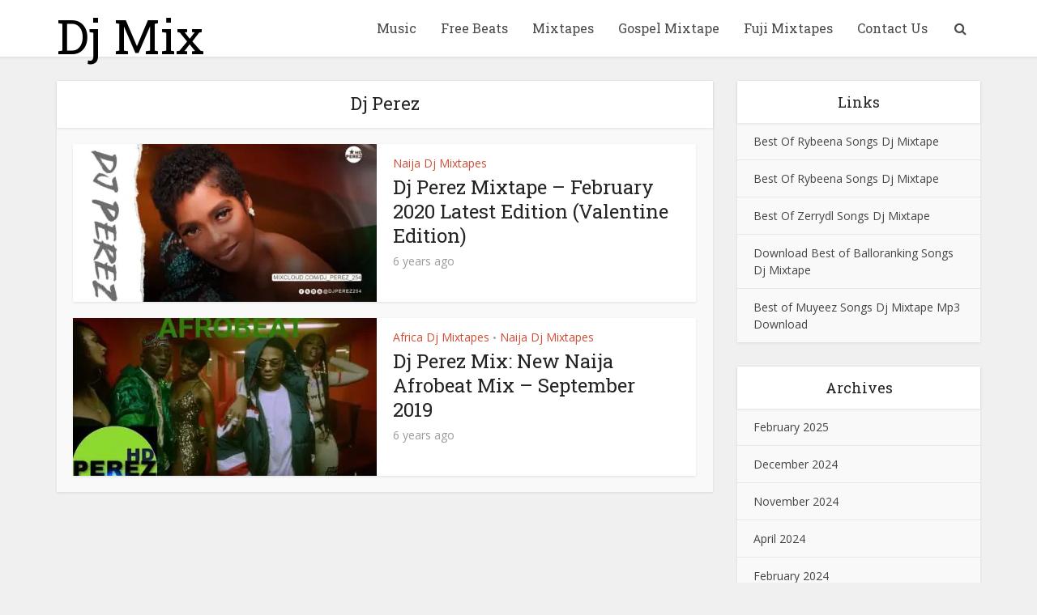

--- FILE ---
content_type: text/html; charset=UTF-8
request_url: https://djmix.com.ng/dj/dj-perez/
body_size: 12418
content:
<!DOCTYPE html>
<html lang="en-US" class="no-js no-svg">

<head>

<meta http-equiv="Content-Type" content="text/html; charset=UTF-8" />
<meta name="viewport" content="user-scalable=yes, width=device-width, initial-scale=1.0, maximum-scale=1, minimum-scale=1">
<link rel="profile" href="https://gmpg.org/xfn/11" />

<meta name='robots' content='index, follow, max-image-preview:large, max-snippet:-1, max-video-preview:-1' />

	<!-- This site is optimized with the Yoast SEO plugin v21.9.1 - https://yoast.com/wordpress/plugins/seo/ -->
	<title>Download all Dj Perez Mix 2024 | Best of Dj Perez Mixtapes Mp3 Download</title>
	<meta name="description" content="Download all Dj Perez Dj Mix &amp; Mixtapes for free in 2024. Download the latest Naija Afrobeat Mix and Foreign Mixtapes compiled By Dj Perez" />
	<link rel="canonical" href="https://djmix.com.ng/dj/dj-perez/" />
	<meta property="og:locale" content="en_US" />
	<meta property="og:type" content="article" />
	<meta property="og:title" content="Download all Dj Perez Mix 2024 | Best of Dj Perez Mixtapes Mp3 Download" />
	<meta property="og:description" content="Download all Dj Perez Dj Mix &amp; Mixtapes for free in 2024. Download the latest Naija Afrobeat Mix and Foreign Mixtapes compiled By Dj Perez" />
	<meta property="og:url" content="https://djmix.com.ng/dj/dj-perez/" />
	<meta property="og:site_name" content="Dj Mix" />
	<meta name="twitter:card" content="summary_large_image" />
	<script type="application/ld+json" class="yoast-schema-graph">{"@context":"https://schema.org","@graph":[{"@type":"CollectionPage","@id":"https://djmix.com.ng/dj/dj-perez/","url":"https://djmix.com.ng/dj/dj-perez/","name":"Download all Dj Perez Mix 2024 | Best of Dj Perez Mixtapes Mp3 Download","isPartOf":{"@id":"https://djmix.com.ng/#website"},"primaryImageOfPage":{"@id":"https://djmix.com.ng/dj/dj-perez/#primaryimage"},"image":{"@id":"https://djmix.com.ng/dj/dj-perez/#primaryimage"},"thumbnailUrl":"https://djmix.com.ng/wp-content/uploads/2020/02/dj-perez-mixtape-february-2020-l.jpg","description":"Download all Dj Perez Dj Mix & Mixtapes for free in 2024. Download the latest Naija Afrobeat Mix and Foreign Mixtapes compiled By Dj Perez","breadcrumb":{"@id":"https://djmix.com.ng/dj/dj-perez/#breadcrumb"},"inLanguage":"en-US"},{"@type":"ImageObject","inLanguage":"en-US","@id":"https://djmix.com.ng/dj/dj-perez/#primaryimage","url":"https://djmix.com.ng/wp-content/uploads/2020/02/dj-perez-mixtape-february-2020-l.jpg","contentUrl":"https://djmix.com.ng/wp-content/uploads/2020/02/dj-perez-mixtape-february-2020-l.jpg","width":1280,"height":720},{"@type":"BreadcrumbList","@id":"https://djmix.com.ng/dj/dj-perez/#breadcrumb","itemListElement":[{"@type":"ListItem","position":1,"name":"Home","item":"https://djmix.com.ng/"},{"@type":"ListItem","position":2,"name":"Dj Perez"}]},{"@type":"WebSite","@id":"https://djmix.com.ng/#website","url":"https://djmix.com.ng/","name":"Dj Mix","description":"Download Latest Naija Mixtapes and Dj Mix in 2024","inLanguage":"en-US"}]}</script>
	<!-- / Yoast SEO plugin. -->


<link rel='dns-prefetch' href='//fonts.googleapis.com' />
<script type="text/javascript">
/* <![CDATA[ */
window._wpemojiSettings = {"baseUrl":"https:\/\/s.w.org\/images\/core\/emoji\/14.0.0\/72x72\/","ext":".png","svgUrl":"https:\/\/s.w.org\/images\/core\/emoji\/14.0.0\/svg\/","svgExt":".svg","source":{"concatemoji":"https:\/\/djmix.com.ng\/wp-includes\/js\/wp-emoji-release.min.js?ver=6.4.7"}};
/*! This file is auto-generated */
!function(i,n){var o,s,e;function c(e){try{var t={supportTests:e,timestamp:(new Date).valueOf()};sessionStorage.setItem(o,JSON.stringify(t))}catch(e){}}function p(e,t,n){e.clearRect(0,0,e.canvas.width,e.canvas.height),e.fillText(t,0,0);var t=new Uint32Array(e.getImageData(0,0,e.canvas.width,e.canvas.height).data),r=(e.clearRect(0,0,e.canvas.width,e.canvas.height),e.fillText(n,0,0),new Uint32Array(e.getImageData(0,0,e.canvas.width,e.canvas.height).data));return t.every(function(e,t){return e===r[t]})}function u(e,t,n){switch(t){case"flag":return n(e,"\ud83c\udff3\ufe0f\u200d\u26a7\ufe0f","\ud83c\udff3\ufe0f\u200b\u26a7\ufe0f")?!1:!n(e,"\ud83c\uddfa\ud83c\uddf3","\ud83c\uddfa\u200b\ud83c\uddf3")&&!n(e,"\ud83c\udff4\udb40\udc67\udb40\udc62\udb40\udc65\udb40\udc6e\udb40\udc67\udb40\udc7f","\ud83c\udff4\u200b\udb40\udc67\u200b\udb40\udc62\u200b\udb40\udc65\u200b\udb40\udc6e\u200b\udb40\udc67\u200b\udb40\udc7f");case"emoji":return!n(e,"\ud83e\udef1\ud83c\udffb\u200d\ud83e\udef2\ud83c\udfff","\ud83e\udef1\ud83c\udffb\u200b\ud83e\udef2\ud83c\udfff")}return!1}function f(e,t,n){var r="undefined"!=typeof WorkerGlobalScope&&self instanceof WorkerGlobalScope?new OffscreenCanvas(300,150):i.createElement("canvas"),a=r.getContext("2d",{willReadFrequently:!0}),o=(a.textBaseline="top",a.font="600 32px Arial",{});return e.forEach(function(e){o[e]=t(a,e,n)}),o}function t(e){var t=i.createElement("script");t.src=e,t.defer=!0,i.head.appendChild(t)}"undefined"!=typeof Promise&&(o="wpEmojiSettingsSupports",s=["flag","emoji"],n.supports={everything:!0,everythingExceptFlag:!0},e=new Promise(function(e){i.addEventListener("DOMContentLoaded",e,{once:!0})}),new Promise(function(t){var n=function(){try{var e=JSON.parse(sessionStorage.getItem(o));if("object"==typeof e&&"number"==typeof e.timestamp&&(new Date).valueOf()<e.timestamp+604800&&"object"==typeof e.supportTests)return e.supportTests}catch(e){}return null}();if(!n){if("undefined"!=typeof Worker&&"undefined"!=typeof OffscreenCanvas&&"undefined"!=typeof URL&&URL.createObjectURL&&"undefined"!=typeof Blob)try{var e="postMessage("+f.toString()+"("+[JSON.stringify(s),u.toString(),p.toString()].join(",")+"));",r=new Blob([e],{type:"text/javascript"}),a=new Worker(URL.createObjectURL(r),{name:"wpTestEmojiSupports"});return void(a.onmessage=function(e){c(n=e.data),a.terminate(),t(n)})}catch(e){}c(n=f(s,u,p))}t(n)}).then(function(e){for(var t in e)n.supports[t]=e[t],n.supports.everything=n.supports.everything&&n.supports[t],"flag"!==t&&(n.supports.everythingExceptFlag=n.supports.everythingExceptFlag&&n.supports[t]);n.supports.everythingExceptFlag=n.supports.everythingExceptFlag&&!n.supports.flag,n.DOMReady=!1,n.readyCallback=function(){n.DOMReady=!0}}).then(function(){return e}).then(function(){var e;n.supports.everything||(n.readyCallback(),(e=n.source||{}).concatemoji?t(e.concatemoji):e.wpemoji&&e.twemoji&&(t(e.twemoji),t(e.wpemoji)))}))}((window,document),window._wpemojiSettings);
/* ]]> */
</script>
<style id='wp-emoji-styles-inline-css' type='text/css'>

	img.wp-smiley, img.emoji {
		display: inline !important;
		border: none !important;
		box-shadow: none !important;
		height: 1em !important;
		width: 1em !important;
		margin: 0 0.07em !important;
		vertical-align: -0.1em !important;
		background: none !important;
		padding: 0 !important;
	}
</style>
<link rel='stylesheet' id='wp-block-library-css' href='https://djmix.com.ng/wp-includes/css/dist/block-library/style.min.css?ver=6.4.7' type='text/css' media='all' />
<style id='classic-theme-styles-inline-css' type='text/css'>
/*! This file is auto-generated */
.wp-block-button__link{color:#fff;background-color:#32373c;border-radius:9999px;box-shadow:none;text-decoration:none;padding:calc(.667em + 2px) calc(1.333em + 2px);font-size:1.125em}.wp-block-file__button{background:#32373c;color:#fff;text-decoration:none}
</style>
<style id='global-styles-inline-css' type='text/css'>
body{--wp--preset--color--black: #000000;--wp--preset--color--cyan-bluish-gray: #abb8c3;--wp--preset--color--white: #ffffff;--wp--preset--color--pale-pink: #f78da7;--wp--preset--color--vivid-red: #cf2e2e;--wp--preset--color--luminous-vivid-orange: #ff6900;--wp--preset--color--luminous-vivid-amber: #fcb900;--wp--preset--color--light-green-cyan: #7bdcb5;--wp--preset--color--vivid-green-cyan: #00d084;--wp--preset--color--pale-cyan-blue: #8ed1fc;--wp--preset--color--vivid-cyan-blue: #0693e3;--wp--preset--color--vivid-purple: #9b51e0;--wp--preset--color--vce-acc: #cf4d35;--wp--preset--color--vce-meta: #9b9b9b;--wp--preset--color--vce-txt: #444444;--wp--preset--color--vce-bg: #ffffff;--wp--preset--color--vce-cat-0: ;--wp--preset--gradient--vivid-cyan-blue-to-vivid-purple: linear-gradient(135deg,rgba(6,147,227,1) 0%,rgb(155,81,224) 100%);--wp--preset--gradient--light-green-cyan-to-vivid-green-cyan: linear-gradient(135deg,rgb(122,220,180) 0%,rgb(0,208,130) 100%);--wp--preset--gradient--luminous-vivid-amber-to-luminous-vivid-orange: linear-gradient(135deg,rgba(252,185,0,1) 0%,rgba(255,105,0,1) 100%);--wp--preset--gradient--luminous-vivid-orange-to-vivid-red: linear-gradient(135deg,rgba(255,105,0,1) 0%,rgb(207,46,46) 100%);--wp--preset--gradient--very-light-gray-to-cyan-bluish-gray: linear-gradient(135deg,rgb(238,238,238) 0%,rgb(169,184,195) 100%);--wp--preset--gradient--cool-to-warm-spectrum: linear-gradient(135deg,rgb(74,234,220) 0%,rgb(151,120,209) 20%,rgb(207,42,186) 40%,rgb(238,44,130) 60%,rgb(251,105,98) 80%,rgb(254,248,76) 100%);--wp--preset--gradient--blush-light-purple: linear-gradient(135deg,rgb(255,206,236) 0%,rgb(152,150,240) 100%);--wp--preset--gradient--blush-bordeaux: linear-gradient(135deg,rgb(254,205,165) 0%,rgb(254,45,45) 50%,rgb(107,0,62) 100%);--wp--preset--gradient--luminous-dusk: linear-gradient(135deg,rgb(255,203,112) 0%,rgb(199,81,192) 50%,rgb(65,88,208) 100%);--wp--preset--gradient--pale-ocean: linear-gradient(135deg,rgb(255,245,203) 0%,rgb(182,227,212) 50%,rgb(51,167,181) 100%);--wp--preset--gradient--electric-grass: linear-gradient(135deg,rgb(202,248,128) 0%,rgb(113,206,126) 100%);--wp--preset--gradient--midnight: linear-gradient(135deg,rgb(2,3,129) 0%,rgb(40,116,252) 100%);--wp--preset--font-size--small: 13px;--wp--preset--font-size--medium: 20px;--wp--preset--font-size--large: 21px;--wp--preset--font-size--x-large: 42px;--wp--preset--font-size--normal: 16px;--wp--preset--font-size--huge: 28px;--wp--preset--spacing--20: 0.44rem;--wp--preset--spacing--30: 0.67rem;--wp--preset--spacing--40: 1rem;--wp--preset--spacing--50: 1.5rem;--wp--preset--spacing--60: 2.25rem;--wp--preset--spacing--70: 3.38rem;--wp--preset--spacing--80: 5.06rem;--wp--preset--shadow--natural: 6px 6px 9px rgba(0, 0, 0, 0.2);--wp--preset--shadow--deep: 12px 12px 50px rgba(0, 0, 0, 0.4);--wp--preset--shadow--sharp: 6px 6px 0px rgba(0, 0, 0, 0.2);--wp--preset--shadow--outlined: 6px 6px 0px -3px rgba(255, 255, 255, 1), 6px 6px rgba(0, 0, 0, 1);--wp--preset--shadow--crisp: 6px 6px 0px rgba(0, 0, 0, 1);}:where(.is-layout-flex){gap: 0.5em;}:where(.is-layout-grid){gap: 0.5em;}body .is-layout-flow > .alignleft{float: left;margin-inline-start: 0;margin-inline-end: 2em;}body .is-layout-flow > .alignright{float: right;margin-inline-start: 2em;margin-inline-end: 0;}body .is-layout-flow > .aligncenter{margin-left: auto !important;margin-right: auto !important;}body .is-layout-constrained > .alignleft{float: left;margin-inline-start: 0;margin-inline-end: 2em;}body .is-layout-constrained > .alignright{float: right;margin-inline-start: 2em;margin-inline-end: 0;}body .is-layout-constrained > .aligncenter{margin-left: auto !important;margin-right: auto !important;}body .is-layout-constrained > :where(:not(.alignleft):not(.alignright):not(.alignfull)){max-width: var(--wp--style--global--content-size);margin-left: auto !important;margin-right: auto !important;}body .is-layout-constrained > .alignwide{max-width: var(--wp--style--global--wide-size);}body .is-layout-flex{display: flex;}body .is-layout-flex{flex-wrap: wrap;align-items: center;}body .is-layout-flex > *{margin: 0;}body .is-layout-grid{display: grid;}body .is-layout-grid > *{margin: 0;}:where(.wp-block-columns.is-layout-flex){gap: 2em;}:where(.wp-block-columns.is-layout-grid){gap: 2em;}:where(.wp-block-post-template.is-layout-flex){gap: 1.25em;}:where(.wp-block-post-template.is-layout-grid){gap: 1.25em;}.has-black-color{color: var(--wp--preset--color--black) !important;}.has-cyan-bluish-gray-color{color: var(--wp--preset--color--cyan-bluish-gray) !important;}.has-white-color{color: var(--wp--preset--color--white) !important;}.has-pale-pink-color{color: var(--wp--preset--color--pale-pink) !important;}.has-vivid-red-color{color: var(--wp--preset--color--vivid-red) !important;}.has-luminous-vivid-orange-color{color: var(--wp--preset--color--luminous-vivid-orange) !important;}.has-luminous-vivid-amber-color{color: var(--wp--preset--color--luminous-vivid-amber) !important;}.has-light-green-cyan-color{color: var(--wp--preset--color--light-green-cyan) !important;}.has-vivid-green-cyan-color{color: var(--wp--preset--color--vivid-green-cyan) !important;}.has-pale-cyan-blue-color{color: var(--wp--preset--color--pale-cyan-blue) !important;}.has-vivid-cyan-blue-color{color: var(--wp--preset--color--vivid-cyan-blue) !important;}.has-vivid-purple-color{color: var(--wp--preset--color--vivid-purple) !important;}.has-black-background-color{background-color: var(--wp--preset--color--black) !important;}.has-cyan-bluish-gray-background-color{background-color: var(--wp--preset--color--cyan-bluish-gray) !important;}.has-white-background-color{background-color: var(--wp--preset--color--white) !important;}.has-pale-pink-background-color{background-color: var(--wp--preset--color--pale-pink) !important;}.has-vivid-red-background-color{background-color: var(--wp--preset--color--vivid-red) !important;}.has-luminous-vivid-orange-background-color{background-color: var(--wp--preset--color--luminous-vivid-orange) !important;}.has-luminous-vivid-amber-background-color{background-color: var(--wp--preset--color--luminous-vivid-amber) !important;}.has-light-green-cyan-background-color{background-color: var(--wp--preset--color--light-green-cyan) !important;}.has-vivid-green-cyan-background-color{background-color: var(--wp--preset--color--vivid-green-cyan) !important;}.has-pale-cyan-blue-background-color{background-color: var(--wp--preset--color--pale-cyan-blue) !important;}.has-vivid-cyan-blue-background-color{background-color: var(--wp--preset--color--vivid-cyan-blue) !important;}.has-vivid-purple-background-color{background-color: var(--wp--preset--color--vivid-purple) !important;}.has-black-border-color{border-color: var(--wp--preset--color--black) !important;}.has-cyan-bluish-gray-border-color{border-color: var(--wp--preset--color--cyan-bluish-gray) !important;}.has-white-border-color{border-color: var(--wp--preset--color--white) !important;}.has-pale-pink-border-color{border-color: var(--wp--preset--color--pale-pink) !important;}.has-vivid-red-border-color{border-color: var(--wp--preset--color--vivid-red) !important;}.has-luminous-vivid-orange-border-color{border-color: var(--wp--preset--color--luminous-vivid-orange) !important;}.has-luminous-vivid-amber-border-color{border-color: var(--wp--preset--color--luminous-vivid-amber) !important;}.has-light-green-cyan-border-color{border-color: var(--wp--preset--color--light-green-cyan) !important;}.has-vivid-green-cyan-border-color{border-color: var(--wp--preset--color--vivid-green-cyan) !important;}.has-pale-cyan-blue-border-color{border-color: var(--wp--preset--color--pale-cyan-blue) !important;}.has-vivid-cyan-blue-border-color{border-color: var(--wp--preset--color--vivid-cyan-blue) !important;}.has-vivid-purple-border-color{border-color: var(--wp--preset--color--vivid-purple) !important;}.has-vivid-cyan-blue-to-vivid-purple-gradient-background{background: var(--wp--preset--gradient--vivid-cyan-blue-to-vivid-purple) !important;}.has-light-green-cyan-to-vivid-green-cyan-gradient-background{background: var(--wp--preset--gradient--light-green-cyan-to-vivid-green-cyan) !important;}.has-luminous-vivid-amber-to-luminous-vivid-orange-gradient-background{background: var(--wp--preset--gradient--luminous-vivid-amber-to-luminous-vivid-orange) !important;}.has-luminous-vivid-orange-to-vivid-red-gradient-background{background: var(--wp--preset--gradient--luminous-vivid-orange-to-vivid-red) !important;}.has-very-light-gray-to-cyan-bluish-gray-gradient-background{background: var(--wp--preset--gradient--very-light-gray-to-cyan-bluish-gray) !important;}.has-cool-to-warm-spectrum-gradient-background{background: var(--wp--preset--gradient--cool-to-warm-spectrum) !important;}.has-blush-light-purple-gradient-background{background: var(--wp--preset--gradient--blush-light-purple) !important;}.has-blush-bordeaux-gradient-background{background: var(--wp--preset--gradient--blush-bordeaux) !important;}.has-luminous-dusk-gradient-background{background: var(--wp--preset--gradient--luminous-dusk) !important;}.has-pale-ocean-gradient-background{background: var(--wp--preset--gradient--pale-ocean) !important;}.has-electric-grass-gradient-background{background: var(--wp--preset--gradient--electric-grass) !important;}.has-midnight-gradient-background{background: var(--wp--preset--gradient--midnight) !important;}.has-small-font-size{font-size: var(--wp--preset--font-size--small) !important;}.has-medium-font-size{font-size: var(--wp--preset--font-size--medium) !important;}.has-large-font-size{font-size: var(--wp--preset--font-size--large) !important;}.has-x-large-font-size{font-size: var(--wp--preset--font-size--x-large) !important;}
.wp-block-navigation a:where(:not(.wp-element-button)){color: inherit;}
:where(.wp-block-post-template.is-layout-flex){gap: 1.25em;}:where(.wp-block-post-template.is-layout-grid){gap: 1.25em;}
:where(.wp-block-columns.is-layout-flex){gap: 2em;}:where(.wp-block-columns.is-layout-grid){gap: 2em;}
.wp-block-pullquote{font-size: 1.5em;line-height: 1.6;}
</style>
<link rel='stylesheet' id='vce-fonts-css' href='https://fonts.googleapis.com/css2?family=Open%20Sans:wght@400&#038;family=Roboto%20Slab:wght@400' type='text/css' media='all' />
<link rel='stylesheet' id='vce-style-css' href='https://djmix.com.ng/wp-content/themes/voice/assets/css/min.css?ver=3.0.3' type='text/css' media='all' />
<style id='vce-style-inline-css' type='text/css'>
body, button, input, select, textarea {font-size: 1.6rem;}.vce-single .entry-headline p{font-size: 2.2rem;}.main-navigation a{font-size: 1.6rem;}.sidebar .widget-title{font-size: 1.8rem;}.sidebar .widget, .vce-lay-c .entry-content, .vce-lay-h .entry-content {font-size: 1.4rem;}.vce-featured-link-article{font-size: 5.2rem;}.vce-featured-grid-big.vce-featured-grid .vce-featured-link-article{font-size: 3.4rem;}.vce-featured-grid .vce-featured-link-article{font-size: 2.2rem;}h1 { font-size: 4.5rem; }h2 { font-size: 4.0rem; }h3 { font-size: 3.5rem; }h4 { font-size: 2.5rem; }h5 { font-size: 2.0rem; }h6 { font-size: 1.8rem; }.comment-reply-title, .main-box-title{font-size: 2.2rem;}h1.entry-title{font-size: 4.5rem;}.vce-lay-a .entry-title a{font-size: 3.4rem;}.vce-lay-b .entry-title{font-size: 2.4rem;}.vce-lay-c .entry-title, .vce-sid-none .vce-lay-c .entry-title{font-size: 2.2rem;}.vce-lay-d .entry-title{font-size: 1.5rem;}.vce-lay-e .entry-title{font-size: 1.4rem;}.vce-lay-f .entry-title{font-size: 1.4rem;}.vce-lay-g .entry-title a, .vce-lay-g .entry-title a:hover{font-size: 3.0rem;}.vce-lay-h .entry-title{font-size: 2.4rem;}.entry-meta div,.entry-meta div a,.vce-lay-g .meta-item,.vce-lay-c .meta-item{font-size: 1.4rem;}.vce-lay-d .meta-category a,.vce-lay-d .entry-meta div,.vce-lay-d .entry-meta div a,.vce-lay-e .entry-meta div,.vce-lay-e .entry-meta div a,.vce-lay-e .fn,.vce-lay-e .meta-item{font-size: 1.3rem;}body {background-color:#f0f0f0;}body,.mks_author_widget h3,.site-description,.meta-category a,textarea {font-family: 'Open Sans';font-weight: 400;}h1,h2,h3,h4,h5,h6,blockquote,.vce-post-link,.site-title,.site-title a,.main-box-title,.comment-reply-title,.entry-title a,.vce-single .entry-headline p,.vce-prev-next-link,.author-title,.mks_pullquote,.widget_rss ul li .rsswidget,#bbpress-forums .bbp-forum-title,#bbpress-forums .bbp-topic-permalink {font-family: 'Roboto Slab';font-weight: 400;}.main-navigation a,.sidr a{font-family: 'Roboto Slab';font-weight: 400;}.vce-single .entry-content,.vce-single .entry-headline,.vce-single .entry-footer,.vce-share-bar {width: 600px;}.vce-lay-a .lay-a-content{width: 600px;max-width: 600px;}.vce-page .entry-content,.vce-page .entry-title-page {width: 600px;}.vce-sid-none .vce-single .entry-content,.vce-sid-none .vce-single .entry-headline,.vce-sid-none .vce-single .entry-footer {width: 600px;}.vce-sid-none .vce-page .entry-content,.vce-sid-none .vce-page .entry-title-page,.error404 .entry-content {width: 600px;max-width: 600px;}body, button, input, select, textarea{color: #444444;}h1,h2,h3,h4,h5,h6,.entry-title a,.prev-next-nav a,#bbpress-forums .bbp-forum-title, #bbpress-forums .bbp-topic-permalink,.woocommerce ul.products li.product .price .amount{color: #232323;}a,.entry-title a:hover,.vce-prev-next-link:hover,.vce-author-links a:hover,.required,.error404 h4,.prev-next-nav a:hover,#bbpress-forums .bbp-forum-title:hover, #bbpress-forums .bbp-topic-permalink:hover,.woocommerce ul.products li.product h3:hover,.woocommerce ul.products li.product h3:hover mark,.main-box-title a:hover{color: #cf4d35;}.vce-square,.vce-main-content .mejs-controls .mejs-time-rail .mejs-time-current,button,input[type="button"],input[type="reset"],input[type="submit"],.vce-button,.pagination-wapper a,#vce-pagination .next.page-numbers,#vce-pagination .prev.page-numbers,#vce-pagination .page-numbers,#vce-pagination .page-numbers.current,.vce-link-pages a,#vce-pagination a,.vce-load-more a,.vce-slider-pagination .owl-nav > div,.vce-mega-menu-posts-wrap .owl-nav > div,.comment-reply-link:hover,.vce-featured-section a,.vce-lay-g .vce-featured-info .meta-category a,.vce-404-menu a,.vce-post.sticky .meta-image:before,#vce-pagination .page-numbers:hover,#bbpress-forums .bbp-pagination .current,#bbpress-forums .bbp-pagination a:hover,.woocommerce #respond input#submit,.woocommerce a.button,.woocommerce button.button,.woocommerce input.button,.woocommerce ul.products li.product .added_to_cart,.woocommerce #respond input#submit:hover,.woocommerce a.button:hover,.woocommerce button.button:hover,.woocommerce input.button:hover,.woocommerce ul.products li.product .added_to_cart:hover,.woocommerce #respond input#submit.alt,.woocommerce a.button.alt,.woocommerce button.button.alt,.woocommerce input.button.alt,.woocommerce #respond input#submit.alt:hover, .woocommerce a.button.alt:hover, .woocommerce button.button.alt:hover, .woocommerce input.button.alt:hover,.woocommerce span.onsale,.woocommerce .widget_price_filter .ui-slider .ui-slider-range,.woocommerce .widget_price_filter .ui-slider .ui-slider-handle,.comments-holder .navigation .page-numbers.current,.vce-lay-a .vce-read-more:hover,.vce-lay-c .vce-read-more:hover,body div.wpforms-container-full .wpforms-form input[type=submit], body div.wpforms-container-full .wpforms-form button[type=submit], body div.wpforms-container-full .wpforms-form .wpforms-page-button,body div.wpforms-container-full .wpforms-form input[type=submit]:hover, body div.wpforms-container-full .wpforms-form button[type=submit]:hover, body div.wpforms-container-full .wpforms-form .wpforms-page-button:hover,.wp-block-search__button {background-color: #cf4d35;}#vce-pagination .page-numbers,.comments-holder .navigation .page-numbers{background: transparent;color: #cf4d35;border: 1px solid #cf4d35;}.comments-holder .navigation .page-numbers:hover{background: #cf4d35;border: 1px solid #cf4d35;}.bbp-pagination-links a{background: transparent;color: #cf4d35;border: 1px solid #cf4d35 !important;}#vce-pagination .page-numbers.current,.bbp-pagination-links span.current,.comments-holder .navigation .page-numbers.current{border: 1px solid #cf4d35;}.widget_categories .cat-item:before,.widget_categories .cat-item .count{background: #cf4d35;}.comment-reply-link,.vce-lay-a .vce-read-more,.vce-lay-c .vce-read-more{border: 1px solid #cf4d35;}.entry-meta div,.entry-meta-count,.entry-meta div a,.comment-metadata a,.meta-category span,.meta-author-wrapped,.wp-caption .wp-caption-text,.widget_rss .rss-date,.sidebar cite,.site-footer cite,.sidebar .vce-post-list .entry-meta div,.sidebar .vce-post-list .entry-meta div a,.sidebar .vce-post-list .fn,.sidebar .vce-post-list .fn a,.site-footer .vce-post-list .entry-meta div,.site-footer .vce-post-list .entry-meta div a,.site-footer .vce-post-list .fn,.site-footer .vce-post-list .fn a,#bbpress-forums .bbp-topic-started-by,#bbpress-forums .bbp-topic-started-in,#bbpress-forums .bbp-forum-info .bbp-forum-content,#bbpress-forums p.bbp-topic-meta,span.bbp-admin-links a,.bbp-reply-post-date,#bbpress-forums li.bbp-header,#bbpress-forums li.bbp-footer,.woocommerce .woocommerce-result-count,.woocommerce .product_meta{color: #9b9b9b;}.main-box-title, .comment-reply-title, .main-box-head{background: #ffffff;color: #232323;}.main-box-title a{color: #232323;}.sidebar .widget .widget-title a{color: #232323;}.main-box,.comment-respond,.prev-next-nav{background: #f9f9f9;}.vce-post,ul.comment-list > li.comment,.main-box-single,.ie8 .vce-single,#disqus_thread,.vce-author-card,.vce-author-card .vce-content-outside,.mks-bredcrumbs-container,ul.comment-list > li.pingback{background: #ffffff;}.mks_tabs.horizontal .mks_tab_nav_item.active{border-bottom: 1px solid #ffffff;}.mks_tabs.horizontal .mks_tab_item,.mks_tabs.vertical .mks_tab_nav_item.active,.mks_tabs.horizontal .mks_tab_nav_item.active{background: #ffffff;}.mks_tabs.vertical .mks_tab_nav_item.active{border-right: 1px solid #ffffff;}#vce-pagination,.vce-slider-pagination .owl-controls,.vce-content-outside,.comments-holder .navigation{background: #f3f3f3;}.sidebar .widget-title{background: #ffffff;color: #232323;}.sidebar .widget{background: #f9f9f9;}.sidebar .widget,.sidebar .widget li a,.sidebar .mks_author_widget h3 a,.sidebar .mks_author_widget h3,.sidebar .vce-search-form .vce-search-input,.sidebar .vce-search-form .vce-search-input:focus{color: #444444;}.sidebar .widget li a:hover,.sidebar .widget a,.widget_nav_menu li.menu-item-has-children:hover:after,.widget_pages li.page_item_has_children:hover:after{color: #cf4d35;}.sidebar .tagcloud a {border: 1px solid #cf4d35;}.sidebar .mks_author_link,.sidebar .tagcloud a:hover,.sidebar .mks_themeforest_widget .more,.sidebar button,.sidebar input[type="button"],.sidebar input[type="reset"],.sidebar input[type="submit"],.sidebar .vce-button,.sidebar .bbp_widget_login .button{background-color: #cf4d35;}.sidebar .mks_author_widget .mks_autor_link_wrap,.sidebar .mks_themeforest_widget .mks_read_more,.widget .meks-instagram-follow-link {background: #f3f3f3;}.sidebar #wp-calendar caption,.sidebar .recentcomments,.sidebar .post-date,.sidebar #wp-calendar tbody{color: rgba(68,68,68,0.7);}.site-footer{background: #373941;}.site-footer .widget-title{color: #ffffff;}.site-footer,.site-footer .widget,.site-footer .widget li a,.site-footer .mks_author_widget h3 a,.site-footer .mks_author_widget h3,.site-footer .vce-search-form .vce-search-input,.site-footer .vce-search-form .vce-search-input:focus{color: #f9f9f9;}.site-footer .widget li a:hover,.site-footer .widget a,.site-info a{color: #cf4d35;}.site-footer .tagcloud a {border: 1px solid #cf4d35;}.site-footer .mks_author_link,.site-footer .mks_themeforest_widget .more,.site-footer button,.site-footer input[type="button"],.site-footer input[type="reset"],.site-footer input[type="submit"],.site-footer .vce-button,.site-footer .tagcloud a:hover{background-color: #cf4d35;}.site-footer #wp-calendar caption,.site-footer .recentcomments,.site-footer .post-date,.site-footer #wp-calendar tbody,.site-footer .site-info{color: rgba(249,249,249,0.7);}.top-header,.top-nav-menu li .sub-menu{background: #3a3a3a;}.top-header,.top-header a{color: #ffffff;}.top-header .vce-search-form .vce-search-input,.top-header .vce-search-input:focus,.top-header .vce-search-submit{color: #ffffff;}.top-header .vce-search-form .vce-search-input::-webkit-input-placeholder { color: #ffffff;}.top-header .vce-search-form .vce-search-input:-moz-placeholder { color: #ffffff;}.top-header .vce-search-form .vce-search-input::-moz-placeholder { color: #ffffff;}.top-header .vce-search-form .vce-search-input:-ms-input-placeholder { color: #ffffff;}.header-1-wrapper{height: 70px;padding-top: 15px;}.header-2-wrapper,.header-3-wrapper{height: 70px;}.header-2-wrapper .site-branding,.header-3-wrapper .site-branding{top: 15px;left: 0px;}.site-title a, .site-title a:hover{color: #000000;}.site-description{color: #aaaaaa;}.main-header{background-color: #ffffff;}.header-bottom-wrapper{background: #fcfcfc;}.vce-header-ads{margin: 10px 0;}.header-3-wrapper .nav-menu > li > a{padding: 25px 15px;}.header-sticky,.sidr{background: rgba(255,255,255,0.95);}.ie8 .header-sticky{background: #ffffff;}.main-navigation a,.nav-menu .vce-mega-menu > .sub-menu > li > a,.sidr li a,.vce-menu-parent{color: #4a4a4a;}.nav-menu > li:hover > a,.nav-menu > .current_page_item > a,.nav-menu > .current-menu-item > a,.nav-menu > .current-menu-ancestor > a,.main-navigation a.vce-item-selected,.main-navigation ul ul li:hover > a,.nav-menu ul .current-menu-item a,.nav-menu ul .current_page_item a,.vce-menu-parent:hover,.sidr li a:hover,.sidr li.sidr-class-current_page_item > a,.main-navigation li.current-menu-item.fa:before,.vce-responsive-nav{color: #cf4d35;}#sidr-id-vce_main_navigation_menu .soc-nav-menu li a:hover {color: #ffffff;}.nav-menu > li:hover > a,.nav-menu > .current_page_item > a,.nav-menu > .current-menu-item > a,.nav-menu > .current-menu-ancestor > a,.main-navigation a.vce-item-selected,.main-navigation ul ul,.header-sticky .nav-menu > .current_page_item:hover > a,.header-sticky .nav-menu > .current-menu-item:hover > a,.header-sticky .nav-menu > .current-menu-ancestor:hover > a,.header-sticky .main-navigation a.vce-item-selected:hover{background-color: #ffffff;}.search-header-wrap ul {border-top: 2px solid #cf4d35;}.vce-cart-icon a.vce-custom-cart span,.sidr-class-vce-custom-cart .sidr-class-vce-cart-count {background: #cf4d35;font-family: 'Open Sans';}.vce-border-top .main-box-title{border-top: 2px solid #cf4d35;}.tagcloud a:hover,.sidebar .widget .mks_author_link,.sidebar .widget.mks_themeforest_widget .more,.site-footer .widget .mks_author_link,.site-footer .widget.mks_themeforest_widget .more,.vce-lay-g .entry-meta div,.vce-lay-g .fn,.vce-lay-g .fn a{color: #FFF;}.vce-featured-header .vce-featured-header-background{opacity: 0.5}.vce-featured-grid .vce-featured-header-background,.vce-post-big .vce-post-img:after,.vce-post-slider .vce-post-img:after{opacity: 0.5}.vce-featured-grid .owl-item:hover .vce-grid-text .vce-featured-header-background,.vce-post-big li:hover .vce-post-img:after,.vce-post-slider li:hover .vce-post-img:after {opacity: 0.8}.vce-featured-grid.vce-featured-grid-big .vce-featured-header-background,.vce-post-big .vce-post-img:after,.vce-post-slider .vce-post-img:after{opacity: 0.5}.vce-featured-grid.vce-featured-grid-big .owl-item:hover .vce-grid-text .vce-featured-header-background,.vce-post-big li:hover .vce-post-img:after,.vce-post-slider li:hover .vce-post-img:after {opacity: 0.8}#back-top {background: #323232}.sidr input[type=text]{background: rgba(74,74,74,0.1);color: rgba(74,74,74,0.5);}.is-style-solid-color{background-color: #cf4d35;color: #ffffff;}.wp-block-image figcaption{color: #9b9b9b;}.wp-block-cover .wp-block-cover-image-text, .wp-block-cover .wp-block-cover-text, .wp-block-cover h2, .wp-block-cover-image .wp-block-cover-image-text, .wp-block-cover-image .wp-block-cover-text, .wp-block-cover-image h2,p.has-drop-cap:not(:focus)::first-letter,p.wp-block-subhead{font-family: 'Roboto Slab';font-weight: 400;}.wp-block-cover .wp-block-cover-image-text, .wp-block-cover .wp-block-cover-text, .wp-block-cover h2, .wp-block-cover-image .wp-block-cover-image-text, .wp-block-cover-image .wp-block-cover-text, .wp-block-cover-image h2{font-size: 2.5rem;}p.wp-block-subhead{font-size: 2.2rem;}.wp-block-button__link{background: #cf4d35}.wp-block-search .wp-block-search__button{color: #ffffff}.meta-image:hover a img,.vce-lay-h .img-wrap:hover .meta-image > img,.img-wrp:hover img,.vce-gallery-big:hover img,.vce-gallery .gallery-item:hover img,.wp-block-gallery .blocks-gallery-item:hover img,.vce_posts_widget .vce-post-big li:hover img,.vce-featured-grid .owl-item:hover img,.vce-post-img:hover img,.mega-menu-img:hover img{-webkit-transform: scale(1.1);-moz-transform: scale(1.1);-o-transform: scale(1.1);-ms-transform: scale(1.1);transform: scale(1.1);}.has-small-font-size{ font-size: 1.2rem;}.has-large-font-size{ font-size: 1.9rem;}.has-huge-font-size{ font-size: 2.3rem;}@media(min-width: 671px){.has-small-font-size{ font-size: 1.3rem;}.has-normal-font-size{ font-size: 1.6rem;}.has-large-font-size{ font-size: 2.1rem;}.has-huge-font-size{ font-size: 2.8rem;}}.has-vce-acc-background-color{ background-color: #cf4d35;}.has-vce-acc-color{ color: #cf4d35;}.has-vce-meta-background-color{ background-color: #9b9b9b;}.has-vce-meta-color{ color: #9b9b9b;}.has-vce-txt-background-color{ background-color: #444444;}.has-vce-txt-color{ color: #444444;}.has-vce-bg-background-color{ background-color: #ffffff;}.has-vce-bg-color{ color: #ffffff;}.has-vce-cat-0-background-color{ background-color: ;}.has-vce-cat-0-color{ color: ;}
</style>
<script type="text/javascript" src="https://djmix.com.ng/wp-includes/js/jquery/jquery.min.js?ver=3.7.1" id="jquery-core-js"></script>
<script type="text/javascript" src="https://djmix.com.ng/wp-includes/js/jquery/jquery-migrate.min.js?ver=3.4.1" id="jquery-migrate-js"></script>
<link rel="https://api.w.org/" href="https://djmix.com.ng/wp-json/" /><link rel="alternate" type="application/json" href="https://djmix.com.ng/wp-json/wp/v2/dj/3" /><link rel="EditURI" type="application/rsd+xml" title="RSD" href="https://djmix.com.ng/xmlrpc.php?rsd" />
<meta name="generator" content="WordPress 6.4.7" />
<meta name="generator" content="Site Kit by Google 1.119.0" /><meta name="google-site-verification" content="RESQ3RzfpA9K6qfCLlBLnGGWmc1t_Iakcm_nGXJVSZw" /></head>

<body class="archive tax-dj term-dj-perez term-3 wp-embed-responsive vce-sid-right voice-v_3_0_3">

<div id="vce-main">

<header id="header" class="main-header">
<div class="container header-main-area header-3-wrapper">	
		<div class="vce-res-nav">
	<a class="vce-responsive-nav" href="#sidr-main"><i class="fa fa-bars"></i></a>
</div>
<div class="site-branding">
	<span class="site-title"><a href="https://djmix.com.ng/" rel="home" class="">Dj Mix</a></span></div>
		<nav id="site-navigation" class="main-navigation" role="navigation">
	<ul id="vce_main_navigation_menu" class="nav-menu"><li id="menu-item-4542" class="menu-item menu-item-type-taxonomy menu-item-object-category menu-item-4542 vce-cat-660"><a href="https://djmix.com.ng/category/music/">Music</a><li id="menu-item-5206" class="menu-item menu-item-type-taxonomy menu-item-object-category menu-item-5206 vce-cat-653"><a href="https://djmix.com.ng/category/instrumental/">Free Beats</a><li id="menu-item-121" class="menu-item menu-item-type-taxonomy menu-item-object-category menu-item-121 vce-cat-7"><a href="https://djmix.com.ng/category/naija-dj-mixtapes/">Mixtapes</a><li id="menu-item-4677" class="menu-item menu-item-type-taxonomy menu-item-object-category menu-item-4677 vce-cat-201"><a href="https://djmix.com.ng/category/gospel/">Gospel Mixtape</a><li id="menu-item-122" class="menu-item menu-item-type-taxonomy menu-item-object-category menu-item-122 vce-cat-38"><a href="https://djmix.com.ng/category/fuji-mixtapes/">Fuji Mixtapes</a><li id="menu-item-3503" class="menu-item menu-item-type-post_type menu-item-object-page menu-item-3503"><a href="https://djmix.com.ng/contact-us/">Contact Us</a><li class="search-header-wrap"><a class="search_header" href="javascript:void(0)"><i class="fa fa-search"></i></a><ul class="search-header-form-ul"><li></li></ul></li></ul></nav></div></header>

	<div id="sticky_header" class="header-sticky">
	<div class="container">
		<div class="vce-res-nav">
	<a class="vce-responsive-nav" href="#sidr-main"><i class="fa fa-bars"></i></a>
</div>
<div class="site-branding">
	<span class="site-title"><a href="https://djmix.com.ng/" rel="home" class="">Dj Mix</a></span></div>		<nav id="site-navigation" class="main-navigation" role="navigation">
		<ul id="vce_main_navigation_menu" class="nav-menu"><li class="menu-item menu-item-type-taxonomy menu-item-object-category menu-item-4542 vce-cat-660"><a href="https://djmix.com.ng/category/music/">Music</a><li class="menu-item menu-item-type-taxonomy menu-item-object-category menu-item-5206 vce-cat-653"><a href="https://djmix.com.ng/category/instrumental/">Free Beats</a><li class="menu-item menu-item-type-taxonomy menu-item-object-category menu-item-121 vce-cat-7"><a href="https://djmix.com.ng/category/naija-dj-mixtapes/">Mixtapes</a><li class="menu-item menu-item-type-taxonomy menu-item-object-category menu-item-4677 vce-cat-201"><a href="https://djmix.com.ng/category/gospel/">Gospel Mixtape</a><li class="menu-item menu-item-type-taxonomy menu-item-object-category menu-item-122 vce-cat-38"><a href="https://djmix.com.ng/category/fuji-mixtapes/">Fuji Mixtapes</a><li class="menu-item menu-item-type-post_type menu-item-object-page menu-item-3503"><a href="https://djmix.com.ng/contact-us/">Contact Us</a><li class="search-header-wrap"><a class="search_header" href="javascript:void(0)"><i class="fa fa-search"></i></a><ul class="search-header-form-ul"><li></li></ul></li></ul></nav>	</div>
</div>
<div id="main-wrapper">


	
<div id="content" class="container site-content">

				
	<div id="primary" class="vce-main-content">
		
		<div class="main-box">

			
	<div class="main-box-head">
		<h1 class="main-box-title">Dj Perez</h1>
			</div>

			<div class="main-box-inside">
			
							
				
				<div class="vce-loop-wrap">

											
						<article class="vce-post vce-lay-b post-1705 post type-post status-publish format-standard has-post-thumbnail hentry category-naija-dj-mixtapes tag-dj-perez-valentine-mix-2020 dj-dj-perez">

 		 	<div class="meta-image">			
			<a href="https://djmix.com.ng/dj-perez-mixtape-february-2020-latest-edition-valentine-edition/" title="Dj Perez Mixtape &#8211; February 2020 Latest Edition (Valentine Edition)">
				<img width="375" height="195" src="https://djmix.com.ng/wp-content/uploads/2020/02/dj-perez-mixtape-february-2020-l-375x195.jpg" class="attachment-vce-lay-b size-vce-lay-b wp-post-image" alt="" />							</a>
		</div>
		

	<header class="entry-header">
					<span class="meta-category"><a href="https://djmix.com.ng/category/naija-dj-mixtapes/" class="category-7">Naija Dj Mixtapes</a></span>
				<h2 class="entry-title"><a href="https://djmix.com.ng/dj-perez-mixtape-february-2020-latest-edition-valentine-edition/" title="Dj Perez Mixtape &#8211; February 2020 Latest Edition (Valentine Edition)">Dj Perez Mixtape &#8211; February 2020 Latest Edition (Valentine Edition)</a></h2>
		<div class="entry-meta"><div class="meta-item date"><span class="updated">6 years ago</span></div></div>	</header>

	
</article>
						
											
						<article class="vce-post vce-lay-b post-174 post type-post status-publish format-standard has-post-thumbnail hentry category-africa-dj-mixtapes category-naija-dj-mixtapes tag-dj-kalonje tag-dj-perez tag-dj-perez-254-mp3-download tag-dj-perez-bongo-mix-2019-mp3-download tag-dj-perez-contact tag-dj-perez-dancehall-mix tag-dj-perez-vimeo tag-mixcloud-downloader dj-dj-perez">

 		 	<div class="meta-image">			
			<a href="https://djmix.com.ng/dj-perez-mix-new-naija-afrobeat-mix-september-2019/" title="Dj Perez Mix: New Naija Afrobeat Mix &#8211; September 2019">
				<img width="375" height="195" src="https://djmix.com.ng/wp-content/uploads/2019/08/Dj-Perez-Afrobeat-mix-375x195.jpg" class="attachment-vce-lay-b size-vce-lay-b wp-post-image" alt="Dj Perez Afrobeat mix" />							</a>
		</div>
		

	<header class="entry-header">
					<span class="meta-category"><a href="https://djmix.com.ng/category/africa-dj-mixtapes/" class="category-9">Africa Dj Mixtapes</a> <span>&bull;</span> <a href="https://djmix.com.ng/category/naija-dj-mixtapes/" class="category-7">Naija Dj Mixtapes</a></span>
				<h2 class="entry-title"><a href="https://djmix.com.ng/dj-perez-mix-new-naija-afrobeat-mix-september-2019/" title="Dj Perez Mix: New Naija Afrobeat Mix &#8211; September 2019">Dj Perez Mix: New Naija Afrobeat Mix &#8211; September 2019</a></h2>
		<div class="entry-meta"><div class="meta-item date"><span class="updated">6 years ago</span></div></div>	</header>

	
</article>
						
					
				</div>

				
			
			</div>

		</div>

	</div>

		<aside id="sidebar" class="sidebar right">
		
		<div id="recent-posts-2" class="widget widget_recent_entries">
		<h4 class="widget-title">Links</h4>
		<ul>
											<li>
					<a href="https://djmix.com.ng/best-of-rybeena-songs-dj-mixtape-2/">Best Of Rybeena Songs Dj Mixtape</a>
									</li>
											<li>
					<a href="https://djmix.com.ng/best-of-rybeena-songs-dj-mixtape/">Best Of Rybeena Songs Dj Mixtape</a>
									</li>
											<li>
					<a href="https://djmix.com.ng/best-of-zerrydl-songs-dj-mixtape/">Best Of Zerrydl Songs Dj Mixtape</a>
									</li>
											<li>
					<a href="https://djmix.com.ng/download-best-of-balloranking-songs-dj-mixtape/">Download Best of Balloranking Songs Dj Mixtape</a>
									</li>
											<li>
					<a href="https://djmix.com.ng/best-of-muyeez-songs-dj-mixtape-mp3-download/">Best of Muyeez Songs Dj Mixtape Mp3 Download</a>
									</li>
					</ul>

		</div><div id="archives-2" class="widget widget_archive"><h4 class="widget-title">Archives</h4>
			<ul>
					<li><a href='https://djmix.com.ng/2025/02/'>February 2025</a></li>
	<li><a href='https://djmix.com.ng/2024/12/'>December 2024</a></li>
	<li><a href='https://djmix.com.ng/2024/11/'>November 2024</a></li>
	<li><a href='https://djmix.com.ng/2024/04/'>April 2024</a></li>
	<li><a href='https://djmix.com.ng/2024/02/'>February 2024</a></li>
	<li><a href='https://djmix.com.ng/2023/12/'>December 2023</a></li>
	<li><a href='https://djmix.com.ng/2023/11/'>November 2023</a></li>
	<li><a href='https://djmix.com.ng/2023/10/'>October 2023</a></li>
	<li><a href='https://djmix.com.ng/2023/09/'>September 2023</a></li>
	<li><a href='https://djmix.com.ng/2023/08/'>August 2023</a></li>
	<li><a href='https://djmix.com.ng/2023/07/'>July 2023</a></li>
	<li><a href='https://djmix.com.ng/2023/06/'>June 2023</a></li>
	<li><a href='https://djmix.com.ng/2023/05/'>May 2023</a></li>
	<li><a href='https://djmix.com.ng/2023/04/'>April 2023</a></li>
	<li><a href='https://djmix.com.ng/2023/03/'>March 2023</a></li>
	<li><a href='https://djmix.com.ng/2023/02/'>February 2023</a></li>
	<li><a href='https://djmix.com.ng/2023/01/'>January 2023</a></li>
	<li><a href='https://djmix.com.ng/2022/11/'>November 2022</a></li>
	<li><a href='https://djmix.com.ng/2022/07/'>July 2022</a></li>
	<li><a href='https://djmix.com.ng/2022/06/'>June 2022</a></li>
	<li><a href='https://djmix.com.ng/2022/05/'>May 2022</a></li>
	<li><a href='https://djmix.com.ng/2022/04/'>April 2022</a></li>
	<li><a href='https://djmix.com.ng/2022/02/'>February 2022</a></li>
	<li><a href='https://djmix.com.ng/2022/01/'>January 2022</a></li>
	<li><a href='https://djmix.com.ng/2021/12/'>December 2021</a></li>
	<li><a href='https://djmix.com.ng/2021/11/'>November 2021</a></li>
	<li><a href='https://djmix.com.ng/2021/10/'>October 2021</a></li>
	<li><a href='https://djmix.com.ng/2021/09/'>September 2021</a></li>
	<li><a href='https://djmix.com.ng/2021/08/'>August 2021</a></li>
	<li><a href='https://djmix.com.ng/2021/07/'>July 2021</a></li>
	<li><a href='https://djmix.com.ng/2021/06/'>June 2021</a></li>
	<li><a href='https://djmix.com.ng/2021/05/'>May 2021</a></li>
	<li><a href='https://djmix.com.ng/2021/04/'>April 2021</a></li>
	<li><a href='https://djmix.com.ng/2021/03/'>March 2021</a></li>
	<li><a href='https://djmix.com.ng/2021/02/'>February 2021</a></li>
	<li><a href='https://djmix.com.ng/2020/12/'>December 2020</a></li>
	<li><a href='https://djmix.com.ng/2020/10/'>October 2020</a></li>
	<li><a href='https://djmix.com.ng/2020/09/'>September 2020</a></li>
	<li><a href='https://djmix.com.ng/2020/08/'>August 2020</a></li>
	<li><a href='https://djmix.com.ng/2020/07/'>July 2020</a></li>
	<li><a href='https://djmix.com.ng/2020/06/'>June 2020</a></li>
	<li><a href='https://djmix.com.ng/2020/05/'>May 2020</a></li>
	<li><a href='https://djmix.com.ng/2020/04/'>April 2020</a></li>
	<li><a href='https://djmix.com.ng/2020/03/'>March 2020</a></li>
	<li><a href='https://djmix.com.ng/2020/02/'>February 2020</a></li>
	<li><a href='https://djmix.com.ng/2020/01/'>January 2020</a></li>
	<li><a href='https://djmix.com.ng/2019/12/'>December 2019</a></li>
	<li><a href='https://djmix.com.ng/2019/11/'>November 2019</a></li>
	<li><a href='https://djmix.com.ng/2019/09/'>September 2019</a></li>
	<li><a href='https://djmix.com.ng/2019/08/'>August 2019</a></li>
			</ul>

			</div><div id="categories-2" class="widget widget_categories"><h4 class="widget-title">Posts</h4>
			<ul>
					<li class="cat-item cat-item-807"><a href="https://djmix.com.ng/category/9ja-highlife-mixtape/"><span class="category-text">9ja Highlife Mixtape</span></a>
</li>
	<li class="cat-item cat-item-9"><a href="https://djmix.com.ng/category/africa-dj-mixtapes/"><span class="category-text">Africa Dj Mixtapes</span></a>
</li>
	<li class="cat-item cat-item-119"><a href="https://djmix.com.ng/category/african-music-dj-mixtapes/"><span class="category-text">African Music Dj Mixtapes</span></a>
</li>
	<li class="cat-item cat-item-175"><a href="https://djmix.com.ng/category/album-ep-dj-mixtapes/"><span class="category-text">Album/EP Dj Mixtapes</span></a>
</li>
	<li class="cat-item cat-item-380"><a href="https://djmix.com.ng/category/albums/"><span class="category-text">Albums</span></a>
</li>
	<li class="cat-item cat-item-803"><a href="https://djmix.com.ng/category/amapiano-mix/"><span class="category-text">Amapiano Mix</span></a>
</li>
	<li class="cat-item cat-item-428"><a href="https://djmix.com.ng/category/anthem/"><span class="category-text">Anthem</span></a>
</li>
	<li class="cat-item cat-item-837"><a href="https://djmix.com.ng/category/apala/"><span class="category-text">Apala</span></a>
</li>
	<li class="cat-item cat-item-858"><a href="https://djmix.com.ng/category/apps/"><span class="category-text">Apps</span></a>
</li>
	<li class="cat-item cat-item-412"><a href="https://djmix.com.ng/category/blues/"><span class="category-text">Blues</span></a>
</li>
	<li class="cat-item cat-item-973"><a href="https://djmix.com.ng/category/bongo/"><span class="category-text">Bongo</span></a>
</li>
	<li class="cat-item cat-item-732"><a href="https://djmix.com.ng/category/cameroon/"><span class="category-text">Cameroon</span></a>
</li>
	<li class="cat-item cat-item-940"><a href="https://djmix.com.ng/category/congo/"><span class="category-text">Congo</span></a>
</li>
	<li class="cat-item cat-item-689"><a href="https://djmix.com.ng/category/dancehall/"><span class="category-text">Dancehall</span></a>
</li>
	<li class="cat-item cat-item-200"><a href="https://djmix.com.ng/category/dj/"><span class="category-text">Dj</span></a>
</li>
	<li class="cat-item cat-item-763"><a href="https://djmix.com.ng/category/dj-mix/"><span class="category-text">DJ Mix</span></a>
</li>
	<li class="cat-item cat-item-655"><a href="https://djmix.com.ng/category/entrance-songs/"><span class="category-text">Entrance Songs</span></a>
</li>
	<li class="cat-item cat-item-33"><a href="https://djmix.com.ng/category/foreign/"><span class="category-text">Foreign</span></a>
</li>
	<li class="cat-item cat-item-113"><a href="https://djmix.com.ng/category/foreign-dj-mixtapes/"><span class="category-text">Foreign Dj Mixtapes</span></a>
</li>
	<li class="cat-item cat-item-115"><a href="https://djmix.com.ng/category/foreign-mixtapes/"><span class="category-text">Foreign Mixtapes</span></a>
</li>
	<li class="cat-item cat-item-38"><a href="https://djmix.com.ng/category/fuji-mixtapes/"><span class="category-text">Fuji Mixtapes</span></a>
</li>
	<li class="cat-item cat-item-513"><a href="https://djmix.com.ng/category/ghana/"><span class="category-text">Ghana</span></a>
</li>
	<li class="cat-item cat-item-520"><a href="https://djmix.com.ng/category/ghana-mixtapes/"><span class="category-text">Ghana Mixtapes</span></a>
</li>
	<li class="cat-item cat-item-201"><a href="https://djmix.com.ng/category/gospel/"><span class="category-text">Gospel</span></a>
</li>
	<li class="cat-item cat-item-121"><a href="https://djmix.com.ng/category/gospel-worship-mixtapes/"><span class="category-text">Gospel &amp; Worship Mixtapes</span></a>
</li>
	<li class="cat-item cat-item-72"><a href="https://djmix.com.ng/category/gospel-dj-mixtapes/"><span class="category-text">Gospel Dj Mixtapes</span></a>
</li>
	<li class="cat-item cat-item-1106"><a href="https://djmix.com.ng/category/gospel-sermons/"><span class="category-text">Gospel Sermons</span></a>
</li>
	<li class="cat-item cat-item-146"><a href="https://djmix.com.ng/category/hausa-mixtapes/"><span class="category-text">Hausa Mixtapes</span></a>
</li>
	<li class="cat-item cat-item-386"><a href="https://djmix.com.ng/category/highlife/"><span class="category-text">Highlife</span></a>
</li>
	<li class="cat-item cat-item-839"><a href="https://djmix.com.ng/category/hip-hop/"><span class="category-text">Hip Hop</span></a>
</li>
	<li class="cat-item cat-item-133"><a href="https://djmix.com.ng/category/igbo-highlife-mixtape/"><span class="category-text">Igbo Highlife Mixtape</span></a>
</li>
	<li class="cat-item cat-item-1093"><a href="https://djmix.com.ng/category/information/"><span class="category-text">Information</span></a>
</li>
	<li class="cat-item cat-item-653"><a href="https://djmix.com.ng/category/instrumental/"><span class="category-text">Instrumental</span></a>
</li>
	<li class="cat-item cat-item-424"><a href="https://djmix.com.ng/category/islam/"><span class="category-text">Islam</span></a>
</li>
	<li class="cat-item cat-item-971"><a href="https://djmix.com.ng/category/ivory-coast/"><span class="category-text">Ivory Coast</span></a>
</li>
	<li class="cat-item cat-item-616"><a href="https://djmix.com.ng/category/juju/"><span class="category-text">Juju</span></a>
</li>
	<li class="cat-item cat-item-789"><a href="https://djmix.com.ng/category/kenya/"><span class="category-text">Kenya</span></a>
</li>
	<li class="cat-item cat-item-806"><a href="https://djmix.com.ng/category/live-stream/"><span class="category-text">Live Stream</span></a>
</li>
	<li class="cat-item cat-item-628"><a href="https://djmix.com.ng/category/meme/"><span class="category-text">Meme</span></a>
</li>
	<li class="cat-item cat-item-6"><a href="https://djmix.com.ng/category/mixtapes/"><span class="category-text">Mixtapes</span></a>
</li>
	<li class="cat-item cat-item-660"><a href="https://djmix.com.ng/category/music/"><span class="category-text">Music</span></a>
</li>
	<li class="cat-item cat-item-798"><a href="https://djmix.com.ng/category/muslim/"><span class="category-text">Muslim</span></a>
</li>
	<li class="cat-item cat-item-7"><a href="https://djmix.com.ng/category/naija-dj-mixtapes/"><span class="category-text">Naija Dj Mixtapes</span></a>
</li>
	<li class="cat-item cat-item-767"><a href="https://djmix.com.ng/category/news/"><span class="category-text">News</span></a>
</li>
	<li class="cat-item cat-item-199"><a href="https://djmix.com.ng/category/nigeria/"><span class="category-text">Nigeria</span></a>
</li>
	<li class="cat-item cat-item-116"><a href="https://djmix.com.ng/category/nigeria-dj-mixtapes/"><span class="category-text">Nigeria Dj Mixtapes</span></a>
</li>
	<li class="cat-item cat-item-157"><a href="https://djmix.com.ng/category/old-school-songs/"><span class="category-text">Old School Songs</span></a>
</li>
	<li class="cat-item cat-item-67"><a href="https://djmix.com.ng/category/party-mixtapes/"><span class="category-text">Party Mixtapes</span></a>
</li>
	<li class="cat-item cat-item-797"><a href="https://djmix.com.ng/category/ramadan/"><span class="category-text">Ramadan</span></a>
</li>
	<li class="cat-item cat-item-686"><a href="https://djmix.com.ng/category/random/"><span class="category-text">Random</span></a>
</li>
	<li class="cat-item cat-item-377"><a href="https://djmix.com.ng/category/rap-mixtapes/"><span class="category-text">Rap Mixtapes</span></a>
</li>
	<li class="cat-item cat-item-404"><a href="https://djmix.com.ng/category/reggae/"><span class="category-text">Reggae</span></a>
</li>
	<li class="cat-item cat-item-659"><a href="https://djmix.com.ng/category/ringtone/"><span class="category-text">Ringtone</span></a>
</li>
	<li class="cat-item cat-item-1109"><a href="https://djmix.com.ng/category/sermons/"><span class="category-text">Sermons</span></a>
</li>
	<li class="cat-item cat-item-1036"><a href="https://djmix.com.ng/category/song/"><span class="category-text">Song</span></a>
</li>
	<li class="cat-item cat-item-648"><a href="https://djmix.com.ng/category/sound-effects/"><span class="category-text">Sound Effects</span></a>
</li>
	<li class="cat-item cat-item-596"><a href="https://djmix.com.ng/category/south-african/"><span class="category-text">South African</span></a>
</li>
	<li class="cat-item cat-item-1086"><a href="https://djmix.com.ng/category/street/"><span class="category-text">Street</span></a>
</li>
	<li class="cat-item cat-item-598"><a href="https://djmix.com.ng/category/tanzania/"><span class="category-text">Tanzania</span></a>
</li>
	<li class="cat-item cat-item-769"><a href="https://djmix.com.ng/category/tik-tok/"><span class="category-text">Tik Tok</span></a>
</li>
	<li class="cat-item cat-item-791"><a href="https://djmix.com.ng/category/tik-tok-meme/"><span class="category-text">Tik Tok meme</span></a>
</li>
	<li class="cat-item cat-item-792"><a href="https://djmix.com.ng/category/tik-tok-sounds/"><span class="category-text">Tik Tok Sounds</span></a>
</li>
	<li class="cat-item cat-item-793"><a href="https://djmix.com.ng/category/tik-tok-tv/"><span class="category-text">Tik Tok Tv</span></a>
</li>
	<li class="cat-item cat-item-652"><a href="https://djmix.com.ng/category/traditional/"><span class="category-text">Traditional</span></a>
</li>
	<li class="cat-item cat-item-1"><a href="https://djmix.com.ng/category/uncategorized/"><span class="category-text">Uncategorized</span></a>
</li>
	<li class="cat-item cat-item-920"><a href="https://djmix.com.ng/category/urhobo/"><span class="category-text">Urhobo</span></a>
</li>
	<li class="cat-item cat-item-766"><a href="https://djmix.com.ng/category/videos/"><span class="category-text">Videos</span></a>
</li>
	<li class="cat-item cat-item-675"><a href="https://djmix.com.ng/category/virals/"><span class="category-text">Virals</span></a>
</li>
	<li class="cat-item cat-item-203"><a href="https://djmix.com.ng/category/worship/"><span class="category-text">Worship</span></a>
</li>
	<li class="cat-item cat-item-400"><a href="https://djmix.com.ng/category/yoruba-songs-mixtape/"><span class="category-text">Yoruba Songs Mixtape</span></a>
</li>
			</ul>

			</div><div id="meta-2" class="widget widget_meta"><h4 class="widget-title">Meta</h4>
		<ul>
						<li><a rel="nofollow" href="https://djmix.com.ng/wp-login.php">Log in</a></li>
			<li><a href="https://djmix.com.ng/feed/">Entries feed</a></li>
			<li><a href="https://djmix.com.ng/comments/feed/">Comments feed</a></li>

			<li><a href="https://wordpress.org/">WordPress.org</a></li>
		</ul>

		</div>	</aside>

</div>



	<footer id="footer" class="site-footer">

				<div class="container">
			<div class="container-fix">
										<div class="bit-3">
									</div>
							<div class="bit-3">
									</div>
							<div class="bit-3">
									</div>
						</div>
		</div>
		
					<div class="container-full site-info">
				<div class="container">
											<div class="vce-wrap-left">
							<p>Copyright &copy; 2026. Created by <a href="http://mekshq.com" target="_blank">Meks</a>. Powered by <a href="http://www.wordpress.org" target="_blank">WordPress</a>.</p>						</div>
					
											<div class="vce-wrap-right">
								
						</div>
						

					
			
				</div>
			</div>
		
		
			<!-- 	1xbet starts (expires Dec 23. 2023)-->
<!-- 	<div id='zone_1459888037' ></div>
<script>
    (function(w,d,o,g,r,a,m){
        var cid='zone_1459888037';
        w[r]=w[r]||function(){(w[r+'l']=w[r+'l']||[]).push(arguments)};
        function e(b,w,r){if((w[r+'h']=b.pop())&&!w.ABN){
            var a=d.createElement(o),p=d.getElementsByTagName(o)[0];a.async=1;
            a.src='https://cdn.'+w[r+'h']+'/libs/e.js';a.onerror=function(){e(g,w,r)};
            p.parentNode.insertBefore(a,p)}}e(g,w,r);
        w[r](cid,{id:1459888037,domain:w[r+'h']});
    })(window,document,'script',['ftd.agency'],'ABNS');
</script>
	
	
	
	<div id='zone_1661504120' ></div>
<script>
    (function(w,d,o,g,r,a,m){
        var cid='zone_1661504120';
        w[r]=w[r]||function(){(w[r+'l']=w[r+'l']||[]).push(arguments)};
        function e(b,w,r){if((w[r+'h']=b.pop())&&!w.ABN){
            var a=d.createElement(o),p=d.getElementsByTagName(o)[0];a.async=1;
            a.src='https://cdn.'+w[r+'h']+'/libs/e.js';a.onerror=function(){e(g,w,r)};
            p.parentNode.insertBefore(a,p)}}e(g,w,r);
        w[r](cid,{id:1661504120,domain:w[r+'h']});
    })(window,document,'script',['ftd.agency'],'ABNS');
</script>  -->
	
<!-- 	1xbet  ends -->

<!-- 	a_ste_r_ starts	 -->
		<script type='text/javascript' src='//accidentalcrownincredible.com/b3/01/92/b3019223deb5686a7180795e42aae5f6.js'></script>
<!-- 	a_ste_r_ ends	 -->
		
<!-- 		cleve_ a_s starts -->
		
		
<script data-cfasync="false" type="text/javascript" id="clever-core">
/* <![CDATA[ */
    (function (document, window) {
        var a, c = document.createElement("script"), f = window.frameElement;

        c.id = "CleverCoreLoader81857";
        c.src = "https://scripts.cleverwebserver.com/0c623d74b1a1273f07895abcb0fb6f3d.js";

        c.async = !0;
        c.type = "text/javascript";
        c.setAttribute("data-target", window.name || (f && f.getAttribute("id")));
        c.setAttribute("data-callback", "put-your-callback-function-here");
        c.setAttribute("data-callback-url-click", "put-your-click-macro-here");
        c.setAttribute("data-callback-url-view", "put-your-view-macro-here");
        

        try {
            a = parent.document.getElementsByTagName("script")[0] || document.getElementsByTagName("script")[0];
        } catch (e) {
            a = !1;
        }

        a || (a = document.getElementsByTagName("head")[0] || document.getElementsByTagName("body")[0]);
        a.parentNode.insertBefore(c, a);
    })(document, window);
/* ]]> */
</script>

		
<!-- 		cleve_ a_s ends -->
		
		
		
	</footer>


</div>
</div>

<a href="javascript:void(0)" id="back-top"><i class="fa fa-angle-up"></i></a>

<script type="text/javascript" src="https://djmix.com.ng/wp-includes/js/imagesloaded.min.js?ver=5.0.0" id="imagesloaded-js"></script>
<script type="text/javascript" id="vce-main-js-extra">
/* <![CDATA[ */
var vce_js_settings = {"sticky_header":"1","sticky_header_offset":"700","sticky_header_logo":"","logo":"","logo_retina":"","logo_mobile":"","logo_mobile_retina":"","rtl_mode":"0","ajax_url":"https:\/\/djmix.com.ng\/wp-admin\/admin-ajax.php","ajax_wpml_current_lang":null,"ajax_mega_menu":"1","mega_menu_slider":"","mega_menu_subcats":"","lay_fa_grid_center":"","full_slider_autoplay":"","grid_slider_autoplay":"","grid_big_slider_autoplay":"","fa_big_opacity":{"1":"0.5","2":"0.7"},"top_bar_mobile":"1","top_bar_mobile_group":"","top_bar_more_link":"More"};
/* ]]> */
</script>
<script type="text/javascript" src="https://djmix.com.ng/wp-content/themes/voice/assets/js/min.js?ver=3.0.3" id="vce-main-js"></script>

<script defer src="https://static.cloudflareinsights.com/beacon.min.js/vcd15cbe7772f49c399c6a5babf22c1241717689176015" integrity="sha512-ZpsOmlRQV6y907TI0dKBHq9Md29nnaEIPlkf84rnaERnq6zvWvPUqr2ft8M1aS28oN72PdrCzSjY4U6VaAw1EQ==" data-cf-beacon='{"version":"2024.11.0","token":"67bfba0df291424ea5ec21269b06b35a","r":1,"server_timing":{"name":{"cfCacheStatus":true,"cfEdge":true,"cfExtPri":true,"cfL4":true,"cfOrigin":true,"cfSpeedBrain":true},"location_startswith":null}}' crossorigin="anonymous"></script>
</body>
</html>